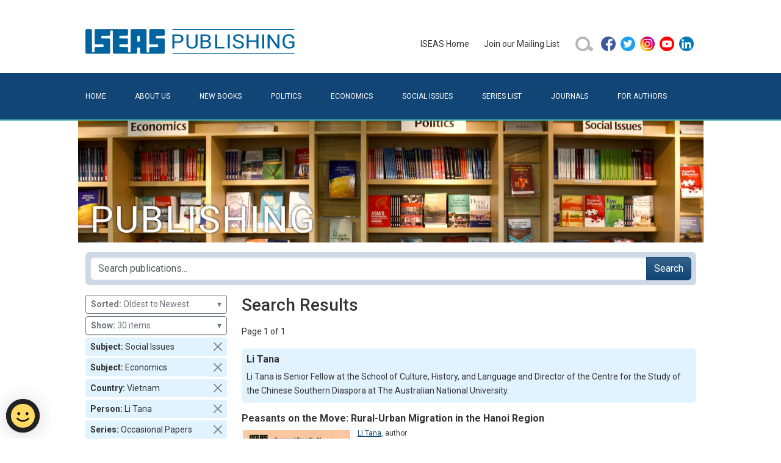

--- FILE ---
content_type: application/javascript
request_url: https://assets.wogaa.sg/sentiments/p-44d8a239.entry.js
body_size: 21934
content:
import{r as t,c as e,h as i,H as o}from"./p-Cyu66Acx.js";import{A as s,V as n}from"./p-BZ-V_I5B.js";import{D as r,u as a,S as c,c as u,o as l,a as f,b as h}from"./p-BixITiRQ.js";import{F as d,s as w}from"./p-qvAfFskY.js";var g;(function(t){t[t["BottomLeft"]=0]="BottomLeft";t[t["BottomRight"]=1]="BottomRight";t[t["MiddleLeft"]=2]="MiddleLeft";t[t["MiddleRight"]=3]="MiddleRight"})(g||(g={}));const C=class{constructor(i){t(this,i);this.connectWindowClose=e(this,"connectWindowClose");this.fetchData=e(this,"fetchData");this.isLoading=false;this.handleRatingClose=()=>{this.connectWindowClose.emit()};this.handleTryAgain=()=>{this.isLoading=true;this.fetchData.emit({trackingId:this.trackingId});setTimeout((()=>{this.isLoading=false}),5e3)}}render(){const t={"wog--tab-view-container":true,"wog--flex":true,"wog--flex-col":true,"wog--items-center":true,"wog--justify-center":true,"wog--px-6":true,"wog--py-4":true,"wog--connection-error":true,"wog--mobile-full-position":true,"wog--position-left-side":this.position===g.MiddleLeft,"wog--position-right-side":this.position===g.MiddleRight,"wog--position-bottom-left":this.position===g.BottomLeft,"wog--position-bottom-right":this.position===g.BottomRight};const e={"wog--button":true,"wog--inline-flex":true,"wog--items-center":true,"wog--opacity-50":this.isLoading,"wog--cursor-pointer":!this.isLoading,"wog--cursor-not-allowed":this.isLoading};const o={backgroundColor:this.design!==r.SmileyFace?this.themeColor:"#333333"};const n={color:this.appearance===s.Light?"white":"#333333"};return i("div",{key:"6aa4bd63159b9299088d8c3ddef5f21ebc5d158d",class:t},i("div",{key:"764bbb821b027c06591a74978b0208942f205d39",class:"wog--w-full wog--px-4"},i("wog-close-button",{key:"8db84eaf691e95afba5d730e8e30ccee64a924c7",onClose:()=>this.handleRatingClose()}),i("div",{key:"7661918078399896b48f8fc582c98ef4c7e62374",class:"wog--flex wog--items-center wog--justify-center"},i("svg",{key:"4e48791f75e0ca8997ba4dbfc144187c5f12c62b",viewBox:"0 0 20 20",fill:"currentColor",class:"wog--h-12 wog--w-12 wog--text-theme-black"},i("path",{key:"4b71fca34082049d84dc4aeee88917312c2ee3f8","fill-rule":"evenodd",d:"M8.257 3.099c.765-1.36 2.722-1.36 3.486 0l5.58 9.92c.75 1.334-.213 2.98-1.742 2.98H4.42c-1.53 0-2.493-1.646-1.743-2.98l5.58-9.92zM11 13a1 1 0 11-2 0 1 1 0 012 0zm-1-8a1 1 0 00-1 1v3a1 1 0 002 0V6a1 1 0 00-1-1z","clip-rule":"evenodd"}))),i("h3",{key:"7488e9224dbd1ce1e9d517dc32ee3ec77b5d17b4",class:"wog--text-foundation wog--base-title wog--satisfaction-animation wog--text-center wog--text-theme-black"},"Sorry, something went wrong."),i("p",{key:"238c30b48db9e90f449f6b61e8a60b21e21cdb98",class:"wog--text-foundation wog--base-title wog--mb-2 wog--text-center wog--font-normal wog--text-theme-black"},"Please check your connection and try again."),i("div",{key:"8592de518198fa00518352a56479be88f316319e",class:"wog--flex wog--items-center wog--justify-center"},i("button",{key:"0d887fa0f9484dcbcfd3b0292d1dcf193ec8fa1c",type:"button",class:e,style:Object.assign(Object.assign({},o),n),disabled:this.isLoading,onClick:this.handleTryAgain},this.isLoading&&i("svg",{key:"6ead0e12ae84697827de17e0621574accfe17d00",class:"wog--animate-spin wog--h-5 wog--w-5 wog--text-current",viewBox:"0 0 24 24",xmlns:"http://www.w3.org/2000/svg",fill:"none"},i("circle",{key:"0c26c6e7a684a1cffe110bdbb57704898e109b33",class:"wog--opacity-25",cx:"12",cy:"12",r:"10",stroke:"currentColor","stroke-width":"4"}),i("path",{key:"b486a5b7b4a2522129110deb21dc429a4bbf6144",class:"wog--opacity-75",fill:"currentColor",d:"M4 12a8 8 0 018-8V0C5.373 0 0 5.373 0 12h4zm2 5.291A7.962 7.962 0 014 12H0c0 3.042 1.135 5.824 3 7.938l3-2.647z"})),i("span",{key:"524543fa7e7cac8d3fdcf3ce382e875dd77dddd2",class:{"wog--pl-2":this.isLoading}},"Try Again")))))}};class b{constructor(){this.MovementName="sentiments.movement.status";this.LeftMovementName="sentiments.position.left";this.TopMovementName="sentiments.position.top";this.RollOutStatusName="sentiments.rollOutStatus";this._hasWidgetMoved=false;this._rollOutStatus=false;this._hasWidgetMoved=window.sessionStorage.getItem(this.MovementName)==="true"||false;const t=window.sessionStorage.getItem(this.LeftMovementName);const e=window.sessionStorage.getItem(this.TopMovementName);const i=window.sessionStorage.getItem(this.RollOutStatusName);if(t){this._left=JSON.parse(t)}if(e){this._top=JSON.parse(e)}if(i){this._rollOutStatus=JSON.parse(i)}}get hasWidgetMoved(){return this._hasWidgetMoved}set hasWidgetMoved(t){this._hasWidgetMoved=t;if(t===null){window.sessionStorage.removeItem(this.MovementName)}else{window.sessionStorage.setItem(this.MovementName,t.toString())}}get left(){return this._left}set left(t){this._left=t;if(t===null){window.sessionStorage.removeItem(this.LeftMovementName)}else{window.sessionStorage.setItem(this.LeftMovementName,t.toString())}}get top(){return this._top}set top(t){this._top=t;if(t===null){window.sessionStorage.removeItem(this.TopMovementName)}else{window.sessionStorage.setItem(this.TopMovementName,t.toString())}}get rollOutStatus(){return this._rollOutStatus}set rollOutStatus(t){this._rollOutStatus=t;window.sessionStorage.setItem(this.RollOutStatusName,t.toString())}}const v=class{constructor(e){t(this,e);this.isMobile=false;this.position=g.BottomLeft;this.floatingButtonState=d.Initial;this.hasPositionChanged=false;this.widgetLocation=new b;this.gapSpace=65;this.handleFloatingButtonEnter=t=>{t.preventDefault();a(this.rollOutSubscription);if(w.get("floatingButtonStateTimeout")){this.floatingButtonState=d.Enter}};this.handleFloatingButtonLeave=t=>{t.preventDefault();if(w.get("floatingButtonStateTimeout")){this.floatingButtonState=d.Leave}}}componentWillLoad(){this.hasPositionChanged=this.widgetLocation.hasWidgetMoved}componentDidLoad(){if(this.isMobile){this.positionReset();this.applyDraggableButton()}else{if(!this.widgetLocation.hasWidgetMoved){this.widgetLocation.hasWidgetMoved=false;this.hasPositionChanged=false}this.handleRollout();a(this.dragSubscription,this.mouseUpSubscription,this.iosTouchForceSubscription,this.orientationChangeSubscription)}}disconnectedCallback(){a(this.rollOutSubscription,this.dragSubscription,this.mouseUpSubscription,this.iosTouchForceSubscription,this.orientationChangeSubscription)}handleScroll(){if(this.isMobile){this.positionReset()}}handleOrientation(){this.widgetLocation.left=null;this.widgetLocation.top=null;this.buttonContainer.removeAttribute("style");this.widgetLocation.hasWidgetMoved=null;this.hasPositionChanged=false}easeInSine(t,e,i,o){const s=i-e;return-s*Math.cos(t/o*(Math.PI/2))+s+e}handleRollout(){const t=this.widgetLocation.rollOutStatus;if(w.get("serviceType")===c.InformationalService&&!t){const t=u.interval(3e3).pipe(l.tap((()=>{this.floatingButtonState=d.Leave})),l.take(1));this.rollOutSubscription=u.interval(6e4).pipe(l.take(1),l.tap((()=>{this.floatingButtonState=d.Enter;this.widgetLocation.rollOutStatus=true})),l.switchMap((()=>t))).subscribe()}}handleSentimentsWithinViewPort(t,e){return t<0?0:t>e-this.gapSpace?e-this.gapSpace:t}getClientSize(t){if(t){const{clientWidth:t}=document.documentElement;const e=window.innerHeight*.01*100;return{clientWidth:t,clientHeight:e}}const{clientWidth:e,clientHeight:i}=document.documentElement;return{clientWidth:e,clientHeight:i}}positionReset(){const t=this.widgetLocation.left;const e=this.widgetLocation.top;const i=10;if(e){this.buttonContainer.style.top=`${e}px`}if(t){const{clientWidth:e}=this.getClientSize(this.isMobile);const o=e/2;const s=t<=o;const n=s?i:e-this.gapSpace;this.buttonContainer.style.left=`${n}px`}}applyDraggableButton(){const t={passive:false};const e=u.fromEvent(document,"touchmove",t).pipe(l.map((t=>{t.preventDefault();return t.touches[0]})));const i=u.fromEvent(this.buttonContainer,"touchend");const o=u.fromEvent(this.buttonContainer,"touchstart",t).pipe(l.map((t=>{const e=t.target.getBoundingClientRect();t.offsetX=t.touches[0].clientX-e.left;t.offsetY=t.touches[0].clientY-e.top;return t})));this.iosTouchForceSubscription=u.fromEvent(document,"touchforcechange",t).subscribe();this.mouseUpSubscription=i.pipe(l.debounceTime(100),l.filter((()=>this.widgetLocation.hasWidgetMoved)),l.map((t=>({middle:this.getClientSize(this.isMobile).clientWidth/2,position:{x:t.changedTouches[0].clientX,y:t.changedTouches[0].clientY}}))),l.switchMap((({middle:t,position:e})=>{const i=e.x<=t;const o=i?10:this.getClientSize(this.isMobile).clientWidth-this.gapSpace;return f(this.easeInSine,e.x,o,300)}))).subscribe((t=>{this.buttonContainer.style.left=`${t}px`;this.widgetLocation.left=t}));const s=o.pipe(l.debounceTime(100),l.switchMap((t=>e.pipe(l.map((e=>{const{clientWidth:i,clientHeight:o}=this.getClientSize(this.isMobile);return{left:this.handleSentimentsWithinViewPort(e.clientX-t.offsetX,i),top:this.handleSentimentsWithinViewPort(e.clientY-t.offsetY,o)}})),l.takeUntil(i)))));this.dragSubscription=s.pipe(l.subscribeOn(u.animationFrameScheduler)).subscribe((t=>{this.hasPositionChanged=true;this.buttonContainer.style.left=`${t.left}px`;this.buttonContainer.style.top=`${t.top}px`;this.widgetLocation.left=t.left;this.widgetLocation.top=t.top;const e=this.widgetLocation.hasWidgetMoved;if(!e){this.widgetLocation.hasWidgetMoved=true;(new h).customTrackEvent({category:"sentiments-mobileview-widget",action:"icon-movement"})}}))}renderText(){if(this.floatingButtonState===d.Enter){return i("h3",{class:"wog--text-foundation wog--base-title wog--floating-text-animation wog--block wog--text-white"},"Help us improve")}return}getRootPosition(t,e){if(t){return{}}return{"wog--float-bottom-left":e===g.BottomLeft,"wog--float-bottom-right":e===g.BottomRight}}render(){let t={};if(!this.isMobile){t={onMouseEnter:this.handleFloatingButtonEnter,onMouseLeave:this.handleFloatingButtonLeave,onfocus:this.handleFloatingButtonEnter,onblur:this.handleFloatingButtonLeave}}const e=this.floatingButtonState===d.Enter;const o=Object.assign({"wog--flex":true,"wog--items-center":true,"wog--justify-center":true,"wog--inline-flex":true,"wog--floating-button":true,"wog--floating-button_hover":e},this.getRootPosition(this.hasPositionChanged,this.position));const s=`${this.widgetLabel} popup`;return i("div",Object.assign({key:"d58588df3e4848fe9ec0b10d6cc5f4c83618dc15",ref:t=>this.buttonContainer=t,class:o},t,{tabIndex:0,role:"button","aria-label":s}),i("wog-icon-smiley-face",{key:"a00bed7bba991b728c9726195c9c25fc71b06cad",exit:e}),this.renderText())}};
/*!
* tabbable 5.3.3
* @license MIT, https://github.com/focus-trap/tabbable/blob/master/LICENSE
*/var p=["input","select","textarea","a[href]","button","[tabindex]:not(slot)","audio[controls]","video[controls]",'[contenteditable]:not([contenteditable="false"])',"details>summary:first-of-type","details"];var m=p.join(",");var y=typeof Element==="undefined";var x=y?function(){}:Element.prototype.matches||Element.prototype.msMatchesSelector||Element.prototype.webkitMatchesSelector;var k=!y&&Element.prototype.getRootNode?function(t){return t.getRootNode()}:function(t){return t.ownerDocument};var H=function t(e,i,o){var s=Array.prototype.slice.apply(e.querySelectorAll(m));if(i&&x.call(e,m)){s.unshift(e)}s=s.filter(o);return s};var O=function t(e,i,o){var s=[];var n=Array.from(e);while(n.length){var r=n.shift();if(r.tagName==="SLOT"){var a=r.assignedElements();var c=a.length?a:r.children;var u=t(c,true,o);if(o.flatten){s.push.apply(s,u)}else{s.push({scope:r,candidates:u})}}else{var l=x.call(r,m);if(l&&o.filter(r)&&(i||!e.includes(r))){s.push(r)}var f=r.shadowRoot||typeof o.getShadowRoot==="function"&&o.getShadowRoot(r);var h=!o.shadowRootFilter||o.shadowRootFilter(r);if(f&&h){var d=t(f===true?r.children:f.children,true,o);if(o.flatten){s.push.apply(s,d)}else{s.push({scope:r,candidates:d})}}else{n.unshift.apply(n,r.children)}}}return s};var S=function t(e,i){if(e.tabIndex<0){if((i||/^(AUDIO|VIDEO|DETAILS)$/.test(e.tagName)||e.isContentEditable)&&isNaN(parseInt(e.getAttribute("tabindex"),10))){return 0}}return e.tabIndex};var T=function t(e,i){return e.tabIndex===i.tabIndex?e.documentOrder-i.documentOrder:e.tabIndex-i.tabIndex};var L=function t(e){return e.tagName==="INPUT"};var j=function t(e){return L(e)&&e.type==="hidden"};var q=function t(e){var i=e.tagName==="DETAILS"&&Array.prototype.slice.apply(e.children).some((function(t){return t.tagName==="SUMMARY"}));return i};var I=function t(e,i){for(var o=0;o<e.length;o++){if(e[o].checked&&e[o].form===i){return e[o]}}};var R=function t(e){if(!e.name){return true}var i=e.form||k(e);var o=function t(e){return i.querySelectorAll('input[type="radio"][name="'+e+'"]')};var s;if(typeof window!=="undefined"&&typeof window.CSS!=="undefined"&&typeof window.CSS.escape==="function"){s=o(window.CSS.escape(e.name))}else{try{s=o(e.name)}catch(t){console.error("Looks like you have a radio button with a name attribute containing invalid CSS selector characters and need the CSS.escape polyfill: %s",t.message);return false}}var n=I(s,e.form);return!n||n===e};var V=function t(e){return L(e)&&e.type==="radio"};var F=function t(e){return V(e)&&!R(e)};var D=function t(e){var i=e.getBoundingClientRect(),o=i.width,s=i.height;return o===0&&s===0};var _=function t(e,i){var o=i.displayCheck,s=i.getShadowRoot;if(getComputedStyle(e).visibility==="hidden"){return true}var n=x.call(e,"details>summary:first-of-type");var r=n?e.parentElement:e;if(x.call(r,"details:not([open]) *")){return true}var a=k(e).host;var c=(a===null||a===void 0?void 0:a.ownerDocument.contains(a))||e.ownerDocument.contains(e);if(!o||o==="full"){if(typeof s==="function"){var u=e;while(e){var l=e.parentElement;var f=k(e);if(l&&!l.shadowRoot&&s(l)===true){return D(e)}else if(e.assignedSlot){e=e.assignedSlot}else if(!l&&f!==e.ownerDocument){e=f.host}else{e=l}}e=u}if(c){return!e.getClientRects().length}}else if(o==="non-zero-area"){return D(e)}return false};var E=function t(e){if(/^(INPUT|BUTTON|SELECT|TEXTAREA)$/.test(e.tagName)){var i=e.parentElement;while(i){if(i.tagName==="FIELDSET"&&i.disabled){for(var o=0;o<i.children.length;o++){var s=i.children.item(o);if(s.tagName==="LEGEND"){return x.call(i,"fieldset[disabled] *")?true:!s.contains(e)}}return true}i=i.parentElement}}return false};var M=function t(e,i){if(i.disabled||j(i)||_(i,e)||q(i)||E(i)){return false}return true};var A=function t(e,i){if(F(i)||S(i)<0||!M(e,i)){return false}return true};var B=function t(e){var i=parseInt(e.getAttribute("tabindex"),10);if(isNaN(i)||i>=0){return true}return false};var N=function t(e){var i=[];var o=[];e.forEach((function(e,s){var n=!!e.scope;var r=n?e.scope:e;var a=S(r,n);var c=n?t(e.candidates):r;if(a===0){n?i.push.apply(i,c):i.push(r)}else{o.push({documentOrder:s,tabIndex:a,item:e,isScope:n,content:c})}}));return o.sort(T).reduce((function(t,e){e.isScope?t.push.apply(t,e.content):t.push(e.content);return t}),[]).concat(i)};var z=function t(e,i){i=i||{};var o;if(i.getShadowRoot){o=O([e],i.includeContainer,{filter:A.bind(null,i),flatten:false,getShadowRoot:i.getShadowRoot,shadowRootFilter:B})}else{o=H(e,i.includeContainer,A.bind(null,i))}return N(o)};var W=function t(e,i){i=i||{};var o;if(i.getShadowRoot){o=O([e],i.includeContainer,{filter:M.bind(null,i),flatten:true,getShadowRoot:i.getShadowRoot})}else{o=H(e,i.includeContainer,M.bind(null,i))}return o};var Z=function t(e,i){i=i||{};if(!e){throw new Error("No node provided")}if(x.call(e,m)===false){return false}return A(i,e)};var $=p.concat("iframe").join(",");var P=function t(e,i){i=i||{};if(!e){throw new Error("No node provided")}if(x.call(e,$)===false){return false}return M(i,e)};
/*!
* focus-trap 6.9.4
* @license MIT, https://github.com/focus-trap/focus-trap/blob/master/LICENSE
*/function Q(t,e){var i=Object.keys(t);if(Object.getOwnPropertySymbols){var o=Object.getOwnPropertySymbols(t);e&&(o=o.filter((function(e){return Object.getOwnPropertyDescriptor(t,e).enumerable}))),i.push.apply(i,o)}return i}function Y(t){for(var e=1;e<arguments.length;e++){var i=null!=arguments[e]?arguments[e]:{};e%2?Q(Object(i),true).forEach((function(e){U(t,e,i[e])})):Object.getOwnPropertyDescriptors?Object.defineProperties(t,Object.getOwnPropertyDescriptors(i)):Q(Object(i)).forEach((function(e){Object.defineProperty(t,e,Object.getOwnPropertyDescriptor(i,e))}))}return t}function U(t,e,i){if(e in t){Object.defineProperty(t,e,{value:i,enumerable:true,configurable:true,writable:true})}else{t[e]=i}return t}var X=function(){var t=[];return{activateTrap:function e(i){if(t.length>0){var o=t[t.length-1];if(o!==i){o.pause()}}var s=t.indexOf(i);if(s===-1){t.push(i)}else{t.splice(s,1);t.push(i)}},deactivateTrap:function e(i){var o=t.indexOf(i);if(o!==-1){t.splice(o,1)}if(t.length>0){t[t.length-1].unpause()}}}}();var G=function t(e){return e.tagName&&e.tagName.toLowerCase()==="input"&&typeof e.select==="function"};var J=function t(e){return e.key==="Escape"||e.key==="Esc"||e.keyCode===27};var K=function t(e){return e.key==="Tab"||e.keyCode===9};var tt=function t(e){return setTimeout(e,0)};var et=function t(e,i){var o=-1;e.every((function(t,e){if(i(t)){o=e;return false}return true}));return o};var it=function t(e){for(var i=arguments.length,o=new Array(i>1?i-1:0),s=1;s<i;s++){o[s-1]=arguments[s]}return typeof e==="function"?e.apply(void 0,o):e};var ot=function t(e){return e.target.shadowRoot&&typeof e.composedPath==="function"?e.composedPath()[0]:e.target};var st=function t(e,i){var o=(i===null||i===void 0?void 0:i.document)||document;var s=Y({returnFocusOnDeactivate:true,escapeDeactivates:true,delayInitialFocus:true},i);var n={containers:[],containerGroups:[],tabbableGroups:[],nodeFocusedBeforeActivation:null,mostRecentlyFocusedNode:null,active:false,paused:false,delayInitialFocusTimer:undefined};var r;var a=function t(e,i,o){return e&&e[i]!==undefined?e[i]:s[o||i]};var c=function t(e){return n.containerGroups.findIndex((function(t){var i=t.container,o=t.tabbableNodes;return i.contains(e)||o.find((function(t){return t===e}))}))};var u=function t(e){var i=s[e];if(typeof i==="function"){for(var n=arguments.length,r=new Array(n>1?n-1:0),a=1;a<n;a++){r[a-1]=arguments[a]}i=i.apply(void 0,r)}if(i===true){i=undefined}if(!i){if(i===undefined||i===false){return i}throw new Error("`".concat(e,"` was specified but was not a node, or did not return a node"))}var c=i;if(typeof i==="string"){c=o.querySelector(i);if(!c){throw new Error("`".concat(e,"` as selector refers to no known node"))}}return c};var l=function t(){var e=u("initialFocus");if(e===false){return false}if(e===undefined){if(c(o.activeElement)>=0){e=o.activeElement}else{var i=n.tabbableGroups[0];var s=i&&i.firstTabbableNode;e=s||u("fallbackFocus")}}if(!e){throw new Error("Your focus-trap needs to have at least one focusable element")}return e};var f=function t(){n.containerGroups=n.containers.map((function(t){var e=z(t,s.tabbableOptions);var i=W(t,s.tabbableOptions);return{container:t,tabbableNodes:e,focusableNodes:i,firstTabbableNode:e.length>0?e[0]:null,lastTabbableNode:e.length>0?e[e.length-1]:null,nextTabbableNode:function t(e){var o=arguments.length>1&&arguments[1]!==undefined?arguments[1]:true;var n=i.findIndex((function(t){return t===e}));if(n<0){return undefined}if(o){return i.slice(n+1).find((function(t){return Z(t,s.tabbableOptions)}))}return i.slice(0,n).reverse().find((function(t){return Z(t,s.tabbableOptions)}))}}}));n.tabbableGroups=n.containerGroups.filter((function(t){return t.tabbableNodes.length>0}));if(n.tabbableGroups.length<=0&&!u("fallbackFocus")){throw new Error("Your focus-trap must have at least one container with at least one tabbable node in it at all times")}};var h=function t(e){if(e===false){return}if(e===o.activeElement){return}if(!e||!e.focus){t(l());return}e.focus({preventScroll:!!s.preventScroll});n.mostRecentlyFocusedNode=e;if(G(e)){e.select()}};var d=function t(e){var i=u("setReturnFocus",e);return i?i:i===false?false:e};var w=function t(e){var i=ot(e);if(c(i)>=0){return}if(it(s.clickOutsideDeactivates,e)){r.deactivate({returnFocus:s.returnFocusOnDeactivate&&!P(i,s.tabbableOptions)});return}if(it(s.allowOutsideClick,e)){return}e.preventDefault()};var g=function t(e){var i=ot(e);var o=c(i)>=0;if(o||i instanceof Document){if(o){n.mostRecentlyFocusedNode=i}}else{e.stopImmediatePropagation();h(n.mostRecentlyFocusedNode||l())}};var C=function t(e){var i=ot(e);f();var o=null;if(n.tabbableGroups.length>0){var r=c(i);var a=r>=0?n.containerGroups[r]:undefined;if(r<0){if(e.shiftKey){o=n.tabbableGroups[n.tabbableGroups.length-1].lastTabbableNode}else{o=n.tabbableGroups[0].firstTabbableNode}}else if(e.shiftKey){var l=et(n.tabbableGroups,(function(t){var e=t.firstTabbableNode;return i===e}));if(l<0&&(a.container===i||P(i,s.tabbableOptions)&&!Z(i,s.tabbableOptions)&&!a.nextTabbableNode(i,false))){l=r}if(l>=0){var d=l===0?n.tabbableGroups.length-1:l-1;var w=n.tabbableGroups[d];o=w.lastTabbableNode}}else{var g=et(n.tabbableGroups,(function(t){var e=t.lastTabbableNode;return i===e}));if(g<0&&(a.container===i||P(i,s.tabbableOptions)&&!Z(i,s.tabbableOptions)&&!a.nextTabbableNode(i))){g=r}if(g>=0){var C=g===n.tabbableGroups.length-1?0:g+1;var b=n.tabbableGroups[C];o=b.firstTabbableNode}}}else{o=u("fallbackFocus")}if(o){e.preventDefault();h(o)}};var b=function t(e){if(J(e)&&it(s.escapeDeactivates,e)!==false){e.preventDefault();r.deactivate();return}if(K(e)){C(e);return}};var v=function t(e){var i=ot(e);if(c(i)>=0){return}if(it(s.clickOutsideDeactivates,e)){return}if(it(s.allowOutsideClick,e)){return}e.preventDefault();e.stopImmediatePropagation()};var p=function t(){if(!n.active){return}X.activateTrap(r);n.delayInitialFocusTimer=s.delayInitialFocus?tt((function(){h(l())})):h(l());o.addEventListener("focusin",g,true);o.addEventListener("mousedown",w,{capture:true,passive:false});o.addEventListener("touchstart",w,{capture:true,passive:false});o.addEventListener("click",v,{capture:true,passive:false});o.addEventListener("keydown",b,{capture:true,passive:false});return r};var m=function t(){if(!n.active){return}o.removeEventListener("focusin",g,true);o.removeEventListener("mousedown",w,true);o.removeEventListener("touchstart",w,true);o.removeEventListener("click",v,true);o.removeEventListener("keydown",b,true);return r};r={get active(){return n.active},get paused(){return n.paused},activate:function t(e){if(n.active){return this}var i=a(e,"onActivate");var s=a(e,"onPostActivate");var r=a(e,"checkCanFocusTrap");if(!r){f()}n.active=true;n.paused=false;n.nodeFocusedBeforeActivation=o.activeElement;if(i){i()}var c=function t(){if(r){f()}p();if(s){s()}};if(r){r(n.containers.concat()).then(c,c);return this}c();return this},deactivate:function t(e){if(!n.active){return this}var i=Y({onDeactivate:s.onDeactivate,onPostDeactivate:s.onPostDeactivate,checkCanReturnFocus:s.checkCanReturnFocus},e);clearTimeout(n.delayInitialFocusTimer);n.delayInitialFocusTimer=undefined;m();n.active=false;n.paused=false;X.deactivateTrap(r);var o=a(i,"onDeactivate");var c=a(i,"onPostDeactivate");var u=a(i,"checkCanReturnFocus");var l=a(i,"returnFocus","returnFocusOnDeactivate");if(o){o()}var f=function t(){tt((function(){if(l){h(d(n.nodeFocusedBeforeActivation))}if(c){c()}}))};if(l&&u){u(d(n.nodeFocusedBeforeActivation)).then(f,f);return this}f();return this},pause:function t(){if(n.paused||!n.active){return this}n.paused=true;m();return this},unpause:function t(){if(!n.paused||!n.active){return this}n.paused=false;f();p();return this},updateContainerElements:function t(e){var i=[].concat(e).filter(Boolean);n.containers=i.map((function(t){return typeof t==="string"?o.querySelector(t):t}));if(n.active){f()}return this}};r.updateContainerElements(e);return r};const nt=class{constructor(i){t(this,i);this.feedbackCancel=e(this,"feedbackCancel");this.feedbackSubmit=e(this,"feedbackSubmit");this.isValid=false;this.requiredQuestions=[];this.preparedQuestions=[];this.trap=st("",{});this.trapActivate=()=>{if(!this.trap.active){this.trap.activate()}};this.trapDeactivate=()=>{if(this.trap.active){this.trap.deactivate()}};this.handleCancel=()=>{this.feedbackCancel.emit()};this.handleValidStatusChange=t=>{const{status:e,responses:i}=t.detail;this.isValid=e;this.responses=i};this.handleSubmit=t=>{t.preventDefault();if(this.isValid){this.trapDeactivate();const t=this.responses.map((({index:t,questionId:e,questionType:i,value:o,displayedOptions:s})=>s?{questionNumber:t,questionId:e,questionType:i,response:o,displayedOptions:s}:{questionNumber:t,questionId:e,questionType:i,response:o}));this.feedbackSubmit.emit({values:t})}}}handleKeyDown(t){if(t.key==="Escape"){t.preventDefault();this.handleCancel()}}componentWillLoad(){this.preparedQuestions=this.questions.filter((t=>t.questionSegment===this.segment)).sort(((t,e)=>t.index-e.index));const{registry:t,requiredQuestions:e}=this.getRegistry(this.preparedQuestions);this.registry=t;this.requiredQuestions=e}componentDidLoad(){this.trap=st(this.feedbackContainer,{allowOutsideClick:true,clickOutsideDeactivates:true,escapeDeactivates:false,initialFocus:this.feedbackContainer,fallbackFocus:this.feedbackContainer,onPostActivate:()=>{this.trapDeactivate();document.body.focus()}});this.trapActivate()}getRegistry(t){const e={};let i=[];for(const o of t){const{hasOther:t,index:s,questionId:r,questionType:a,isRequired:c}=o;e[r]={hasOther:t,index:s,questionId:r,questionType:a,isRequired:c,isValid:n.None,value:null};i=c?[...i,r]:i}return{registry:e,requiredQuestions:i}}render(){const t={"wog--tab-view-container":true,"wog--flex":true,"wog--flex-col":true,"wog--modern-feedback-custom":true,"wog--mobile-full-position":true,"wog--position-left-side":this.position===g.MiddleLeft,"wog--position-right-side":this.position===g.MiddleRight,"wog--position-bottom-left":this.position===g.BottomLeft,"wog--position-bottom-right":this.position===g.BottomRight};const e={"wog--button":true,"wog--float-right":true,"wog--cursor-pointer":this.isValid,"wog--opacity-50":!this.isValid,"wog--cursor-not-allowed":!this.isValid};const o={backgroundColor:this.design!==r.SmileyFace?this.themeColor:"#333333"};const n={color:this.appearance===s.Light?"white":"#333333"};const a={width:"inherit",minWidth:"auto",minHeight:"40px"};return i("div",{key:"a17fb283b71f27cfdc1c7f0cd65893efd6257ecd",class:t,ref:t=>this.feedbackContainer=t,tabIndex:0,role:"group","aria-roledescription":"Sentiments widget popup","aria-labelledby":"wogFeedbackHeading"},i("wog-close-button",{key:"7bee2c36b68f1e2b78fef19d3d4251b4c085eda1",isWhite:this.appearance===s.Light,onClose:this.handleCancel}),i("div",{key:"fdb1329d3a5c57d6fb6aba4556aeaa7e6405351a",class:"wog--flex wog--items-center wog--justify-center wog--p-4",style:o},i("h3",{key:"8f2c1adced56156fcaea0cc2d34e206718a5943b",id:"wogFeedbackHeading",class:"wog--text-foundation wog--base-title wog--text-lg wog--font-normal",style:n},"Tell us more")),i("form",{key:"469e4add54e3b6de0b3a12d5ea5d4e025f1c5c26",novalidate:true,"aria-label":"Add a feedback",name:"wogSentimentsForm",class:"wog--flex wog--h-full wog--flex-col wog--justify-between",style:a,onSubmit:this.handleSubmit},i("div",{key:"efd3154dce4e0f0092a60cef87210dce6e72ffce",class:"wog--overflow-y-auto wog--px-4 wog--pb-4 wog--text-left"},i("wog-dynamic-form",{key:"4fb2864fd4a62f1c602f93be21dd8c10e81683ee",onValidStatusChange:this.handleValidStatusChange,questions:this.preparedQuestions,registry:this.registry,requiredQuestions:this.requiredQuestions})),i("div",{key:"10dc542eac9f82c9bf64392c8c42c55348c17e6e",class:"wog--px-4 wog--py-2"},i("button",{key:"404223b7db898729e040c3349486ffba35f0d203",tabIndex:0,type:"submit",id:"wogSubmitForm",disabled:!this.isValid,style:Object.assign(Object.assign({},o),n),class:e},"SUBMIT"))))}};const rt=class{constructor(i){t(this,i);this.feedbackCancel=e(this,"feedbackCancel");this.wizardComplete=e(this,"wizardComplete");this.questionComplete=e(this,"questionComplete");this.requiredQuestions=[];this.currentStep=0;this.validateStatus=false;this.handleCancel=()=>{this.feedbackCancel.emit()};this.handleSubmit=t=>{t.preventDefault();if(this.validateStatus){const t=this.responses.map((({index:t,questionId:e,questionType:i,value:o})=>({questionNumber:t,questionId:e,questionType:i,response:o})));this.questionComplete.emit({values:t});this.moveToNextStep();this.clearFormStatus()}};this.handleSkip=()=>{const t=this.currentQuestions.map((({index:t,questionId:e,questionType:i})=>({questionNumber:t,questionId:e,questionType:i,response:null})));this.questionComplete.emit({values:t});this.moveToNextStep();this.clearFormStatus()};this.handleValidStatusChange=t=>{this.validateStatus=t.detail.status;this.responses=t.detail.responses}}componentWillLoad(){this.listOfQuestions=this.questions.filter((t=>t.questionSegment===this.segment)).sort(((t,e)=>t.index-e.index));this.currentQuestions=[this.listOfQuestions[this.currentStep]];const{registry:t,requiredQuestions:e}=this.getRegistry(this.currentQuestions);this.registry=t;this.requiredQuestions=e}getRegistry(t){const e={};let i=[];for(const o of t){const{hasOther:t,index:s,questionId:n,questionType:r,isRequired:a}=o;e[n]={hasOther:t,index:s,questionId:n,questionType:r,isRequired:a,isValid:false,value:null};i=a?[...i,n]:i}return{registry:e,requiredQuestions:i}}moveToNextStep(){if(this.currentStep+1<this.listOfQuestions.length){this.currentStep=this.currentStep+1;this.currentQuestions=[this.listOfQuestions[this.currentStep]];const{registry:t,requiredQuestions:e}=this.getRegistry(this.currentQuestions);this.registry=t;this.requiredQuestions=e}else{this.wizardComplete.emit()}}clearFormStatus(){this.validateStatus=false}renderQuestion(t){const e={backgroundColor:this.themeColor,color:this.appearance===s.Light?"white":"#333333"};return[i("div",{class:"wog--w-full"},i("wog-dynamic-form",{onValidStatusChange:this.handleValidStatusChange,registry:this.registry,requiredQuestions:this.requiredQuestions,questions:t})),i("div",{class:"wog--flex wog--w-full wog--items-center wog--justify-between wog--pt-4"},i("div",null,i("p",{class:"wog--text-foundation"},this.currentStep+1," of ",this.listOfQuestions.length)),i("div",{class:"wog--flex wog--items-center wog--justify-around"},!t[0].isRequired&&i("button",{type:"button",class:"wog--mx-5 wog--border-0 wog--bg-transparent wog--text-lg wog--font-bold",onClick:this.handleSkip},"Skip"),i("button",{type:"submit",id:"wogSubmitForm",onClick:this.handleSubmit,disabled:!this.validateStatus,style:e,class:{"wog--button":true,"wog--cursor-pointer":this.validateStatus,"wog--opacity-50":!this.validateStatus,"wog--cursor-not-allowed":!this.validateStatus}},"NEXT")))]}render(){const{currentQuestions:t}=this;return i(o,{key:"13ee19c670fb17af8b913202ca36be3eec185fa2",class:"wog--tab-view-container wog--questions-custom wog--mobile-full-position wog--flex wog--flex-col"},i("wog-close-button",{key:"8b3de2e0579e7e79d1fbb5c74f15ecc39b6b91d5",isWhite:false,onClose:this.handleCancel}),i("div",{key:"459cbc8e9c8ee439b82323ec5c33952c877be298",class:"wog--question-animation wog--flex wog--flex-col wog--items-center wog--justify-center wog--py-4 wog--px-4"},this.renderQuestion(t)))}};var at;(function(t){t[t["Numerical"]=0]="Numerical";t[t["Emoji"]=1]="Emoji";t[t["Star"]=2]="Star"})(at||(at={}));var ct;(function(t){t["ApplicationOrRenewal"]="application_or_renewal";t["Registration"]="registration";t["BookingsOrAppointments"]="bookings_or_appointments";t["SubscriptionOrNotification"]="subscription_or_notification";t["Others"]="others";t["FeedbackOrContactForm"]="feedback_or_contact_form";t["Payment"]="payment";t["InformationalService"]="informational_service"})(ct||(ct={}));var ut;(function(t){t[t["Rating"]=0]="Rating";t[t["Responded"]=1]="Responded"})(ut||(ut={}));const lt=class{constructor(i){t(this,i);this.ratingClose=e(this,"ratingClose");this.ratingSubmit=e(this,"ratingSubmit");this.ratingSubmitAnimationComplete=e(this,"ratingSubmitAnimationComplete");this.satisfactionState=ut.Rating;this.isFeedbackButtonActive=false;this.trap=st("",{});this.tsAbQuestionTesting=w.get("tsAbQuestionTesting");this.trapActivate=()=>{if(!this.trap.active){this.trap.activate()}};this.trapDeactivate=()=>{if(this.trap.active){this.trap.deactivate()}};this.onFeedbackSubmit=t=>{this.trapDeactivate();this.satisfactionState=ut.Responded;const{values:e}=t.detail;this.ratedValue=parseInt(e[0]);this.ratingSubmit.emit({value:this.ratedValue});this.ratingSubmitAnimationComplete.emit()};this.onRatingClose=()=>{this.ratingClose.emit()};this.renderRatingQuestion=(t,e)=>{if(t===c.InformationalService){return"Rate your experience with this website"}else{switch(e){case ct.ApplicationOrRenewal:return"How easy was it for you to complete this application process?";case ct.Payment:return"How easy was it for you to make this payment?";case ct.BookingsOrAppointments:return"How easy was it for you to book this appointment?";case ct.InformationalService:return"How easy was it to find what you need?";default:return this.tsAbQuestionTesting?"Rate your satisfaction with this transaction":"Rate your experience with this transaction"}}}}componentDidLoad(){setTimeout((()=>{this.isFeedbackButtonActive=true;this.trap=st(this.ratingContainer,{allowOutsideClick:true,clickOutsideDeactivates:true,escapeDeactivates:false,initialFocus:this.ratingDummyContainer,onPostActivate:()=>{this.trapDeactivate();document.body.focus()}});this.trapActivate()}),300)}renderSvg(){return i("svg",{fill:"none",class:"wog--h-12 wog--w-12",viewBox:"0 0 64 64",xmlns:"http://www.w3.org/2000/svg"},i("path",{"clip-rule":"evenodd",d:"m32 64c17.6731 0 32-14.3269 32-32s-14.3269-32-32-32-32 14.3269-32 32 14.3269 32 32 32z",fill:"#333","fill-rule":"evenodd"}),i("path",{d:"m55 32c0 12.6829-10.3171 23-23 23s-23-10.3171-23-23 10.3171-23 23-23 23 10.3171 23 23",fill:"#fddc67"}),i("g",{fill:"#333"},i("path",{d:"m32.0001 45.3243c-5.0397 0-10.0104-2.002-13.8075-6.0062-.6214-.6904-.6214-1.726 0-2.4164.6213-.6904 1.6569-.6904 2.2782 0 6.3515 6.6277 16.7072 6.6967 23.0587 0 .6213-.6904 1.6569-.6904 2.2782 0 .6214.6904.6214 1.726 0 2.4164-3.7971 4.0042-8.8368 6.0062-13.8076 6.0062"}),i("path",{d:"m22.6102 30.5502c-1.6569 0-2.9686-1.1736-2.9686-2.5544v-1.7259c0-1.4498 1.3117-2.5544 2.9686-2.5544s2.9687 1.1736 2.9687 2.5544v1.7259c0 1.3808-1.3118 2.5544-2.9687 2.5544"}),i("path",{d:"m41.3895 30.5502c-1.6569 0-2.9686-1.1736-2.9686-2.5544v-1.7259c0-1.4498 1.3117-2.5544 2.9686-2.5544s2.9687 1.1736 2.9687 2.5544v1.7259c0 1.3808-1.3808 2.5544-2.9687 2.5544"})))}renderRatingField(t){if(t.ratingScaleDesign===at.Numerical){return i("wog-linear-scale-field",{name:"stranded-linear-scale",themeColor:t.themeColor,appearance:t.appearance,highScale:6,lowScale:1,isDisabled:!this.isFeedbackButtonActive,onValueSubmit:this.onFeedbackSubmit,customTabIndex:0})}if(t.ratingScaleDesign===at.Emoji){return i("wog-emoji-rating-scale-field",{name:"stranded-linear-scale",themeColor:t.themeColor,appearance:t.appearance,isDisabled:!this.isFeedbackButtonActive,onValueSubmit:this.onFeedbackSubmit,customTabIndex:0})}if(t.ratingScaleDesign===at.Star){return i("wog-star-rating-scale-field",{name:"stranded-linear-scale",themeColor:t.themeColor,appearance:t.appearance,highScale:6,lowScale:1,isDisabled:!this.isFeedbackButtonActive,onValueSubmit:this.onFeedbackSubmit,customTabIndex:0})}}renderConditionalView(t,e,o){if(t===ut.Rating){const t={"wog--box-border":true,"wog--w-full":true,"wog--px-2":true};const s={"wog--px-2":e.ratingScaleDesign===at.Emoji||e.ratingScaleDesign===at.Star,"wog--px-4":e.ratingScaleDesign===at.Numerical};return i("div",{class:t,tabIndex:0,ref:t=>this.ratingContainer=t,role:"group"},i("wog-close-button",{onClose:this.onRatingClose,customAriaLabel:"Close rating popup"}),i("div",{tabIndex:0,ref:t=>this.ratingDummyContainer=t,role:"group","aria-roledescription":"Sentiments widget popup","aria-labelledby":"rating-heading"}),i("h4",{id:"rating-heading",class:"wog--text-foundation wog--base-title wog--satisfaction-animation wog--text-center wog--text-sm wog--text-theme-black","aria-label":o},o),i("div",{class:s},this.renderRatingField(e)))}if(e.design===r.SmileyFace){return i("div",{class:"wog--flex wog--items-center wog--justify-center wog--py-6",role:"alert"},this.renderSvg(),i("h3",{class:"wog--text-foundation wog--base-title wog--m-0 wog--ml-3 wog--text-gray-800"},"Thank you! Tell us more."))}return i("div",{role:"alert"},i("h3",{class:"wog--text-foundation  wog--base-title wog--text-center wog--text-gray-800"},"Thank you! Tell us more."))}render(){const t=w.get("configuration");const e=w.get("serviceType");const o=w.get("transactionalServiceType");const s={"wog--tab-view-container":true,"wog--flex":true,"wog--flex-col":true,"wog--items-center":true,"wog--justify-center":true,"wog--px-6":true,"wog--py-4":true,"wog--rating-custom":true,"wog--mobile-full-position":true,"wog--position-left-side":t.position===g.MiddleLeft,"wog--position-right-side":t.position===g.MiddleRight,"wog--position-bottom-left":t.position===g.BottomLeft,"wog--position-bottom-right":t.position===g.BottomRight};const n=this.renderRatingQuestion(e,o);return i("div",{key:"234cd0cf15c56f97b52ef7b5740acd5e2460edf5",class:s},this.renderConditionalView(this.satisfactionState,t,n))}};const ft=class{constructor(i){t(this,i);this.surveyActionComplete=e(this,"surveyActionComplete");this.trap=st("",{});this.ctsgUrl="https://www.crowdtask.gov.sg/survey/private/";this.trapActivate=()=>{if(!this.trap.active){this.trap.activate()}};this.trapDeactivate=()=>{if(this.trap.active){this.trap.deactivate()}};this.handleCancel=()=>{this.trapDeactivate();this.surveyActionComplete.emit()};this.handleSubmit=t=>{t.preventDefault();this.trapDeactivate();const e=Math.floor(Math.random()*this.surveyIds.length);const i=this.surveyIds[e];const o=`${this.ctsgUrl}${i.surveyId}?metadata-sentiment-id=${this.sentimentsId}`;window.open(o,"_blank").focus();this.surveyActionComplete.emit()}}componentDidLoad(){this.trap=st(this.feedbackContainer,{allowOutsideClick:true,clickOutsideDeactivates:true,escapeDeactivates:false,initialFocus:this.feedbackContainer,fallbackFocus:this.feedbackContainer,onPostActivate:()=>{this.trapDeactivate();document.body.focus()}});this.trapActivate()}renderBody(t,e){return i("div",{class:"wog--overflow-y-auto wog--px-4 wog--pb-4 wog--text-left"},i("div",{class:"wog--pt-8 wog--pb-2"},i("svg",{width:"200",height:"27",viewBox:"0 0 200 27",fill:"none",xmlns:"http://www.w3.org/2000/svg"},i("g",{"clip-path":"url(#clip0_176_753)"},i("path",{"fill-rule":"evenodd","clip-rule":"evenodd",d:"M8.56393 12.4809C5.97873 12.4809 3.88288 14.732 3.88254 17.5076C3.88254 20.2843 5.97839 22.535 8.56393 22.535C10.0326 22.535 11.3418 21.808 12.1999 20.6718H16.2934C15.0773 23.8831 12.0716 26.1587 8.55007 26.1587C3.95298 26.1587 0.226562 22.2855 0.226562 17.5079C0.226562 12.7305 3.95298 8.85725 8.55007 8.85725C12.0716 8.85725 15.0773 11.1329 16.2934 14.3441H12.1999C11.3415 13.2082 10.0323 12.4809 8.56393 12.4809ZM32.6963 14.4985C32.6963 16.5745 31.4098 18.3576 29.5666 19.1534L35.2642 26.0684L30.7373 26.1594L25.5564 19.5987H25.2123V26.1594H21.2898V9.39816H27.4152C30.3319 9.39816 32.6963 11.6816 32.6963 14.4985ZM26.9943 12.6948H25.2127V16.3028H26.9943C28.0261 16.3028 28.8623 15.4954 28.8623 14.4988C28.8623 13.5023 28.0258 12.6948 26.9943 12.6948ZM56.5301 14.3447C56.906 15.325 57.1146 16.3914 57.1153 17.5099C57.1153 18.6271 56.9067 19.6936 56.5307 20.6738H56.5362C56.5189 20.7189 56.4976 20.7617 56.4796 20.8066C56.442 20.9004 56.4017 20.9926 56.3611 21.0849C56.3086 21.2026 56.2544 21.3187 56.1972 21.4335C56.1511 21.5258 56.1044 21.6177 56.0553 21.7082C56.0133 21.7854 55.9707 21.862 55.9266 21.9378C55.8687 22.0366 55.8088 22.1337 55.7475 22.2302C55.6845 22.3289 55.6198 22.4261 55.5531 22.5223C55.4962 22.6046 55.4383 22.6861 55.3787 22.7659C55.3265 22.8356 55.2741 22.9049 55.2199 22.9729C55.1423 23.0704 55.0624 23.1655 54.9811 23.2594C54.909 23.3425 54.8352 23.4236 54.76 23.5037C54.6963 23.5718 54.632 23.6388 54.5663 23.7045C54.5033 23.7673 54.4403 23.8301 54.3757 23.8909C54.2683 23.9917 54.1589 24.0904 54.0465 24.1856C53.9791 24.2425 53.9093 24.2968 53.8403 24.3517C53.7705 24.407 53.7004 24.4613 53.6293 24.5143C53.5571 24.5679 53.485 24.6219 53.4112 24.6732C53.2906 24.757 53.1681 24.8377 53.0434 24.9153C52.9679 24.9624 52.8907 25.0065 52.8135 25.051C52.7346 25.0964 52.6553 25.1406 52.5751 25.1834C52.4985 25.2243 52.4223 25.2658 52.3445 25.3045C52.2097 25.3715 52.0725 25.434 51.934 25.4935C51.8565 25.5265 51.7779 25.5576 51.6993 25.5883C51.6029 25.6262 51.5053 25.6622 51.4071 25.6966C51.3357 25.7214 51.2649 25.7479 51.1924 25.7711C51.0397 25.8199 50.8846 25.863 50.7281 25.9029C50.6567 25.9212 50.5849 25.9376 50.5127 25.954C50.3837 25.9831 50.2537 26.0092 50.1223 26.0324C50.0711 26.0413 50.0211 26.0524 49.9699 26.0602C49.7941 26.0877 49.616 26.1076 49.4369 26.124C49.38 26.1292 49.3227 26.1335 49.2652 26.1374C49.0813 26.1505 48.8961 26.159 48.7091 26.1597C48.7034 26.1597 48.6983 26.1603 48.6912 26.1603H48.6837C48.678 26.1603 48.6726 26.1597 48.6671 26.1597C48.4802 26.159 48.295 26.1502 48.1111 26.1374C48.0535 26.1335 47.9963 26.1292 47.9391 26.124C47.7599 26.108 47.5821 26.0877 47.4064 26.0602C47.3549 26.052 47.3048 26.041 47.2537 26.0321C47.1226 26.0089 46.9926 25.9831 46.8635 25.9536C46.7911 25.9373 46.7193 25.9209 46.6479 25.9026C46.4917 25.8627 46.3366 25.8195 46.1839 25.7708C46.1114 25.7479 46.0407 25.7214 45.9689 25.6963C45.8707 25.6619 45.7735 25.6262 45.6769 25.5883C45.5984 25.5576 45.5198 25.5268 45.4423 25.4935C45.3034 25.434 45.1666 25.3715 45.0319 25.3048C44.9539 25.2661 44.8777 25.2243 44.8009 25.1834C44.7209 25.1406 44.6417 25.0968 44.5631 25.0513C44.4856 25.0065 44.4084 24.9624 44.3325 24.9153C44.2079 24.8377 44.0857 24.7573 43.9655 24.6736C43.8913 24.6219 43.8191 24.5679 43.7467 24.5139C43.6759 24.461 43.6058 24.407 43.5367 24.3521C43.4673 24.2968 43.3975 24.2425 43.3298 24.1853C43.2177 24.0901 43.1083 23.9917 43.001 23.8909C42.936 23.8298 42.8727 23.767 42.8097 23.7038C42.7443 23.6384 42.6803 23.5718 42.617 23.504C42.5411 23.4229 42.4663 23.3412 42.3935 23.2571C42.3129 23.1639 42.2337 23.0698 42.1568 22.9729C42.1026 22.9045 42.0497 22.8349 41.9976 22.7649C41.938 22.6851 41.8808 22.6043 41.8239 22.5226C41.7565 22.4257 41.6911 22.3277 41.6278 22.2279C41.5669 22.1321 41.5073 22.0356 41.45 21.9375C41.4057 21.8616 41.363 21.7847 41.321 21.7073C41.2723 21.6173 41.2259 21.5261 41.1801 21.4341C41.1225 21.3187 41.0677 21.2016 41.0152 21.0829C40.9746 20.9913 40.9349 20.8998 40.8973 20.8066C40.8791 20.7617 40.8577 20.7186 40.8405 20.6735H40.8462C40.4703 19.6933 40.2617 18.6268 40.2617 17.5096C40.2617 16.3924 40.4703 15.3259 40.8462 14.3458H40.8408C40.8581 14.3006 40.8794 14.2574 40.8973 14.2127C40.9349 14.1194 40.9749 14.0272 41.0155 13.9356C41.068 13.8172 41.1229 13.7005 41.1801 13.5854C41.2259 13.4931 41.2726 13.4016 41.3213 13.3113C41.363 13.2338 41.406 13.1573 41.45 13.0814C41.5076 12.9826 41.5675 12.8858 41.6285 12.7897C41.6915 12.6905 41.7565 12.5931 41.8235 12.4966C41.8808 12.4145 41.9383 12.3334 41.9979 12.2536C42.0501 12.1836 42.1026 12.1143 42.1568 12.0463C42.234 11.9488 42.3139 11.8537 42.3952 11.7601C42.4673 11.6771 42.5415 11.596 42.6167 11.5155C42.6803 11.4478 42.7447 11.3807 42.8103 11.315C42.8733 11.2522 42.9363 11.1894 43.001 11.1286C43.1087 11.0279 43.2181 10.9291 43.3305 10.8339C43.3979 10.777 43.4677 10.7227 43.5367 10.6678C43.6061 10.6125 43.6763 10.5585 43.7474 10.5055C43.8199 10.452 43.8916 10.398 43.9658 10.3463C44.086 10.2623 44.2086 10.1818 44.3332 10.1043C44.4087 10.0572 44.4859 10.013 44.5631 9.96852C44.6417 9.92311 44.7209 9.87891 44.8012 9.83611C44.8781 9.7952 44.9543 9.75334 45.0322 9.71477C45.1669 9.64769 45.3041 9.58524 45.4426 9.52574C45.5201 9.49234 45.5984 9.46162 45.6769 9.4309C45.7735 9.39293 45.871 9.35698 45.9692 9.32263C46.041 9.29775 46.1117 9.27132 46.1843 9.24804C46.3369 9.19934 46.4917 9.15615 46.6482 9.11623C46.7196 9.09792 46.7917 9.08162 46.8639 9.06525C46.9929 9.03581 47.1229 9.00998 47.254 8.98677C47.3051 8.97758 47.3556 8.96645 47.4067 8.9586C47.5821 8.93117 47.7603 8.91118 47.9394 8.89488C47.9967 8.88965 48.0539 8.88535 48.1115 8.88146C48.2953 8.86838 48.4805 8.85986 48.6675 8.85919C48.6733 8.85919 48.6787 8.85852 48.6841 8.85852H48.6929C48.6987 8.85852 48.7041 8.85919 48.7095 8.85919C48.8964 8.85986 49.0817 8.86872 49.2655 8.88146C49.3231 8.88535 49.3803 8.88965 49.4375 8.89488C49.6167 8.91091 49.7945 8.93117 49.9703 8.9586C50.0214 8.96678 50.0715 8.97792 50.1227 8.98677C50.254 9.00998 50.3841 9.03581 50.5131 9.06525C50.5852 9.08162 50.657 9.09792 50.7285 9.11623C50.8849 9.15615 51.04 9.19934 51.1927 9.24804C51.2652 9.27098 51.3363 9.29748 51.4078 9.32263C51.506 9.35698 51.6039 9.39293 51.7004 9.4309C51.7789 9.46162 51.8571 9.49234 51.9344 9.52541C52.0732 9.58491 52.2103 9.64769 52.3451 9.71443C52.423 9.753 52.4992 9.79486 52.5757 9.83578C52.6563 9.87864 52.7356 9.92278 52.8145 9.96826C52.8914 10.0127 52.9683 10.0569 53.0437 10.1036C53.1684 10.1812 53.291 10.2619 53.4115 10.3456C53.4853 10.397 53.5571 10.4509 53.6293 10.5046C53.7007 10.5579 53.7708 10.6122 53.8406 10.6675C53.9097 10.7224 53.9791 10.7763 54.0461 10.8333C54.1589 10.9284 54.2683 11.0272 54.376 11.1282C54.4403 11.1891 54.5033 11.2516 54.5659 11.3144C54.632 11.3804 54.6963 11.4475 54.7603 11.5158C54.8349 11.5956 54.9083 11.6757 54.9798 11.7582C55.0617 11.8523 55.142 11.9482 55.2199 12.0463C55.2737 12.1143 55.3259 12.1833 55.378 12.253C55.4379 12.3331 55.4959 12.4149 55.5531 12.4973C55.6195 12.5927 55.6838 12.6893 55.7465 12.7877C55.8081 12.8845 55.8684 12.982 55.9263 13.0814C55.9703 13.1569 56.013 13.2331 56.0546 13.3103C56.1037 13.4012 56.1508 13.4931 56.1969 13.586C56.2537 13.7001 56.3079 13.8159 56.3601 13.9334C56.4011 14.0256 56.441 14.1181 56.4789 14.2123C56.4969 14.2568 56.5182 14.2996 56.5355 14.3447H56.5301ZM49.1677 22.5079C51.5521 22.244 53.4113 20.1071 53.4113 17.5087C53.4113 14.9106 51.5525 12.7734 49.1677 12.5094C49.1047 12.5032 49.0407 12.5019 48.9771 12.498C48.8812 12.4915 48.7857 12.4829 48.6885 12.4826C48.5913 12.4829 48.4959 12.4915 48.4 12.498C48.3363 12.5016 48.2723 12.5029 48.2093 12.5094C45.825 12.7734 43.9659 14.9106 43.9659 17.5087C43.9659 20.1067 45.8247 22.244 48.2093 22.5079C48.2723 22.5141 48.3363 22.5154 48.4 22.5194C48.4959 22.5259 48.5913 22.5344 48.6885 22.5347C48.7857 22.5344 48.8812 22.5259 48.9771 22.5194C49.0407 22.5158 49.1047 22.5144 49.1677 22.5079ZM77.5333 19.1534L80.126 9.39816H84.1473L79.6927 26.1594H75.67L73.1227 17.8887L70.5747 26.1594H66.5521L62.0969 9.39816H66.1183L68.7113 19.1534L71.11 11.3673H75.1347L77.5333 19.1534ZM94.766 9.39816C99.558 9.39816 103.443 13.1504 103.443 17.7787C103.443 22.4071 99.558 26.1594 94.766 26.1594H89.136V9.39816H94.766ZM94.8193 22.6325C97.5953 22.6325 99.8453 20.4593 99.8453 17.7788C99.8453 15.0984 97.5953 12.9251 94.8193 12.9251H92.896V22.6325H94.8193ZM108.431 9.39816H120.954V13.2818H116.703V26.1594H112.682V13.2818H108.431V9.39816ZM136.299 9.39816L136.297 9.40279L142.637 26.1594H138.616L137.479 23.1544H131.093L129.956 26.1594H125.935L132.275 9.40279L132.273 9.39816H136.299ZM132.563 19.2711H136.009L134.286 14.7166L132.563 19.2711ZM157.285 17.1028C159.386 18.3433 160.27 20.9191 159.22 23.0701C158.329 24.8957 156.406 26.159 154.177 26.159H153.192C150.115 26.159 147.62 23.75 147.62 20.7781V20.3661H151.423V20.6745C151.423 21.7825 152.353 22.6809 153.501 22.6809H153.868C154.668 22.6809 155.363 22.2443 155.71 21.6042C155.722 21.581 155.735 21.5545 155.746 21.5258C155.948 21.0248 155.719 20.4557 155.245 20.1754L152.859 18.7664L149.999 17.0776C148.757 16.3443 148.007 15.0224 148.066 13.6178C148.067 13.6047 148.067 13.5949 148.067 13.5886C148.307 10.9239 150.619 8.83209 153.441 8.83209H153.928C156.909 8.83209 159.325 11.1659 159.325 14.0446V14.1741H155.623V14.0776C155.623 13.0886 154.793 12.2867 153.769 12.2867H153.601C153.381 12.2867 153.17 12.3236 152.975 12.3916C152.047 12.7138 151.943 13.9487 152.784 14.4452L152.994 14.5695L156.745 16.7839L157.285 17.1028ZM178.111 9.40769L171.345 16.9529L178.746 26.1502L174.135 26.1594L169.037 19.5272L168.672 19.9349V26.1594H164.65V9.39816H168.672V14.9711L173.5 9.39816L178.111 9.40769Z",fill:"#0642B6"}),i("path",{"fill-rule":"evenodd","clip-rule":"evenodd",d:"M187.627 8.08003C188.2 6.90678 187.717 5.50176 186.571 4.82512L186.277 4.6512L184.231 3.44332L184.117 3.37553C183.658 3.10474 183.715 2.43115 184.221 2.25543C184.327 2.21833 184.442 2.19816 184.562 2.19816H184.653C185.212 2.19816 185.665 2.63558 185.665 3.17502V3.22765H187.685V3.15701C187.685 1.58683 186.367 0.313843 184.741 0.313843H184.475C182.936 0.313843 181.675 1.45482 181.544 2.90834C181.544 2.91084 181.543 2.91441 181.543 2.91898C181.543 2.9206 181.543 2.92234 181.543 2.92421C181.511 3.69039 181.92 4.41144 182.597 4.81139L184.157 5.73259L185.459 6.50109C185.718 6.65397 185.843 6.9644 185.732 7.23767C185.726 7.25337 185.719 7.26779 185.713 7.28047C185.523 7.62961 185.144 7.86773 184.708 7.86773H184.507C183.882 7.86773 183.374 7.37773 183.374 6.77329V6.60509H181.3V6.82984C181.3 8.45091 182.661 9.76489 184.339 9.76489H184.877C186.092 9.76489 187.141 9.0758 187.627 8.08003ZM197.731 4.64925V4.64943H195.315V6.6176H197.293C196.915 7.18971 196.337 7.60211 195.665 7.73894C195.657 7.74062 195.649 7.7421 195.641 7.74357C195.637 7.74418 195.634 7.74478 195.631 7.74538C195.563 7.7582 195.494 7.76765 195.425 7.77463C195.357 7.78107 195.289 7.78644 195.219 7.78711C195.215 7.78717 195.21 7.78744 195.205 7.78764C195.2 7.78791 195.194 7.78818 195.188 7.78818C195.145 7.78804 195.103 7.78503 195.061 7.78201C195.051 7.7812 195.039 7.7804 195.028 7.77959C195.016 7.77886 195.004 7.77832 194.992 7.77772C194.969 7.77664 194.947 7.77557 194.924 7.77335C193.623 7.62941 192.609 6.46365 192.609 5.04652C192.609 3.6294 193.623 2.46362 194.924 2.31967C194.948 2.31718 194.972 2.31608 194.996 2.31498C195.007 2.3145 195.017 2.31402 195.028 2.31342C195.038 2.31273 195.048 2.312 195.058 2.31128C195.1 2.30823 195.142 2.30518 195.185 2.30504C195.963 2.30807 196.657 2.67662 197.128 3.25567C197.185 3.32525 197.239 3.39749 197.289 3.47295H199.517C199.504 3.43662 199.49 3.40109 199.477 3.36561C199.471 3.35074 199.465 3.33588 199.459 3.32097H199.466C199.073 2.29541 198.339 1.44734 197.409 0.918421C197.398 0.912438 197.387 0.906588 197.377 0.900753C197.371 0.897197 197.364 0.893636 197.357 0.890054C197.267 0.840289 197.175 0.793549 197.081 0.750022C197.053 0.736821 197.025 0.72362 196.997 0.71113C196.945 0.688478 196.894 0.666178 196.841 0.645485C196.773 0.618369 196.705 0.59286 196.635 0.568955C196.59 0.553614 196.545 0.539699 196.499 0.525785C196.443 0.508659 196.387 0.492961 196.331 0.477977C196.281 0.464776 196.231 0.45211 196.181 0.440694C196.109 0.424282 196.037 0.409832 195.963 0.396988C195.958 0.396063 195.953 0.395134 195.947 0.394205C195.919 0.389218 195.89 0.384223 195.861 0.379863C195.769 0.36577 195.675 0.354531 195.58 0.346147C195.561 0.344485 195.543 0.343281 195.524 0.342074C195.517 0.341598 195.509 0.341122 195.502 0.340618C195.401 0.333482 195.298 0.328665 195.195 0.328487C195.193 0.328487 195.193 0.328397 195.191 0.328308C195.19 0.328219 195.189 0.32813 195.187 0.32813H195.185H195.183C195.181 0.32813 195.18 0.328216 195.179 0.328304C195.177 0.328395 195.175 0.328487 195.174 0.328487C195.072 0.328843 194.971 0.333482 194.871 0.340618C194.839 0.342758 194.808 0.345077 194.777 0.347931C194.679 0.356851 194.582 0.367732 194.486 0.382717C194.469 0.385399 194.451 0.388782 194.434 0.392163C194.424 0.394178 194.413 0.396193 194.403 0.398059C194.331 0.410725 194.261 0.424817 194.19 0.440872C194.151 0.449791 194.111 0.458711 194.073 0.468701C193.987 0.490464 193.903 0.514012 193.819 0.540591C193.793 0.548948 193.768 0.558082 193.742 0.567224C193.729 0.571937 193.715 0.576652 193.702 0.581264C193.649 0.599995 193.595 0.619618 193.543 0.640311C193.5 0.65708 193.457 0.673849 193.415 0.691866C193.339 0.724331 193.265 0.758407 193.191 0.794978C193.153 0.813565 193.117 0.833413 193.08 0.853282C193.075 0.855911 193.07 0.858534 193.065 0.861157C193.021 0.884526 192.978 0.908607 192.935 0.933406C192.93 0.936351 192.925 0.939289 192.919 0.942233C192.883 0.963531 192.846 0.984848 192.81 1.00726C192.742 1.04954 192.675 1.0936 192.609 1.13927C192.575 1.16258 192.543 1.18689 192.51 1.21127C192.503 1.21617 192.497 1.22107 192.49 1.22597C192.451 1.25486 192.413 1.28448 192.375 1.31462C192.367 1.32073 192.36 1.32682 192.352 1.33291C192.322 1.35667 192.292 1.38039 192.263 1.40524C192.201 1.45716 192.142 1.51103 192.083 1.56615C192.048 1.59922 192.014 1.63318 191.979 1.66731V1.66765C191.943 1.70369 191.908 1.74044 191.873 1.77754C191.833 1.82089 191.793 1.86477 191.753 1.90973C191.709 1.96129 191.665 2.01355 191.623 2.06689C191.593 2.10399 191.565 2.14164 191.536 2.17963C191.504 2.22334 191.472 2.26776 191.441 2.31253C191.405 2.36498 191.369 2.41814 191.335 2.47219C191.301 2.52464 191.269 2.57744 191.237 2.63131C191.213 2.6727 191.189 2.71444 191.167 2.75672C191.141 2.80596 191.115 2.85591 191.09 2.90621C191.059 2.969 191.029 3.03269 191 3.09727C190.978 3.14721 190.956 3.19752 190.936 3.24836C190.931 3.25947 190.927 3.2704 190.921 3.28132C190.916 3.29443 190.91 3.30754 190.905 3.32097H190.908C190.703 3.8556 190.589 4.43733 190.589 5.0467C190.589 5.65608 190.703 6.23781 190.908 6.77242H190.905C190.91 6.78637 190.916 6.79999 190.922 6.81361C190.927 6.824 190.931 6.83447 190.936 6.84507C190.956 6.89591 190.978 6.94582 191 6.99579C191.029 7.06052 191.059 7.12438 191.09 7.18736C191.115 7.23747 191.14 7.28724 191.167 7.33634C191.189 7.3786 191.213 7.42053 191.237 7.46191C191.269 7.51544 191.301 7.56803 191.334 7.62035C191.369 7.67475 191.404 7.72808 191.441 7.78087C191.472 7.82547 191.503 7.86975 191.536 7.91321C191.564 7.95145 191.593 7.98908 191.623 8.02637C191.665 8.0795 191.709 8.13142 191.753 8.1826C191.792 8.22794 191.833 8.27215 191.873 8.31588C191.908 8.35297 191.943 8.38953 191.979 8.42542C192.013 8.45983 192.047 8.4939 192.083 8.52711C192.141 8.58218 192.201 8.63591 192.263 8.68783C192.291 8.71191 192.32 8.73498 192.349 8.75799C192.358 8.76483 192.367 8.77161 192.375 8.77845C192.413 8.80857 192.451 8.83821 192.49 8.86706L192.499 8.8739C192.535 8.90093 192.572 8.92796 192.609 8.95379C192.675 8.99947 192.741 9.04354 192.809 9.0858C192.847 9.10948 192.887 9.13181 192.925 9.15422L192.935 9.15985C192.978 9.1846 193.021 9.20869 193.065 9.2321C193.073 9.23605 193.08 9.24008 193.087 9.24404C193.122 9.26241 193.156 9.28079 193.191 9.2981C193.265 9.33446 193.339 9.36873 193.415 9.4012C193.457 9.41938 193.5 9.43615 193.543 9.45292C193.595 9.47364 193.649 9.49323 193.702 9.51194C193.712 9.5155 193.722 9.51905 193.732 9.52261C193.761 9.53294 193.79 9.5432 193.819 9.55266C193.903 9.57922 193.987 9.60277 194.073 9.6245C194.111 9.6345 194.151 9.64342 194.19 9.65234C194.261 9.66844 194.331 9.68252 194.403 9.6952C194.414 9.69715 194.425 9.69929 194.437 9.70144C194.453 9.70459 194.469 9.70781 194.486 9.71036C194.582 9.72532 194.679 9.73639 194.777 9.74511C194.808 9.74799 194.839 9.75027 194.871 9.75242C194.971 9.75939 195.072 9.76422 195.174 9.76456C195.175 9.76456 195.177 9.76463 195.178 9.76476C195.179 9.76483 195.181 9.76489 195.183 9.76489H195.187C195.812 9.76489 196.406 9.63577 196.948 9.40442L196.953 9.40207C197.06 9.35639 197.164 9.30682 197.267 9.25329C197.269 9.25229 197.27 9.25128 197.272 9.25027C197.274 9.24927 197.275 9.24819 197.277 9.24726C197.377 9.1946 197.475 9.13839 197.571 9.07869C197.574 9.07708 197.576 9.07533 197.579 9.07366C197.581 9.07198 197.584 9.0703 197.587 9.06869C197.68 9.0096 197.772 8.94735 197.861 8.88188C197.867 8.87705 197.873 8.87209 197.88 8.86726C197.967 8.80253 198.051 8.73491 198.134 8.66408C198.138 8.66039 198.143 8.65664 198.147 8.65281C198.15 8.64979 198.153 8.64677 198.157 8.64376C198.237 8.57379 198.315 8.50142 198.391 8.42609C198.395 8.42193 198.399 8.4177 198.403 8.41341C198.407 8.40919 198.411 8.40496 198.415 8.4008C198.489 8.32601 198.56 8.24894 198.629 8.16925C198.633 8.16381 198.638 8.15825 198.643 8.15268C198.646 8.14812 198.65 8.14356 198.654 8.13906C198.721 8.05971 198.786 7.97834 198.848 7.89436C198.853 7.88806 198.857 7.88169 198.861 7.87531C198.865 7.87021 198.869 7.86512 198.873 7.86009C198.933 7.77624 198.991 7.69058 199.047 7.60264C199.051 7.59587 199.055 7.58903 199.059 7.58205C199.063 7.57648 199.067 7.57078 199.07 7.56521C199.125 7.47687 199.176 7.38679 199.225 7.29475C199.228 7.28832 199.231 7.28181 199.235 7.2753C199.238 7.2688 199.241 7.26229 199.245 7.25585C199.293 7.16295 199.339 7.06823 199.381 6.97151C199.386 6.95883 199.391 6.94622 199.397 6.93334C199.405 6.91563 199.412 6.89806 199.42 6.88042C199.436 6.8446 199.451 6.80878 199.465 6.77208H199.459C199.467 6.75303 199.474 6.73419 199.482 6.71534C199.495 6.68292 199.508 6.65056 199.519 6.61742C199.689 6.12578 199.781 5.59739 199.781 5.04635C199.781 4.91255 199.775 4.78019 199.764 4.64925H197.731Z",fill:"#0642B6"})),i("defs",null,i("clipPath",{id:"clip0_176_753"},i("rect",{width:"200",height:"27",fill:"white"}))))),this.isFeedbackSubmitted&&i("p",{class:"wog--text-foundation wog--flex-auto wog--text-base wog--text-black wog--pb-4"},t),i("p",{class:"wog--text-foundation wog--flex-auto wog--text-base wog--text-black"},e))}render(){const t={"wog--tab-view-container":true,"wog--flex":true,"wog--flex-col":true,"wog--survey-custom":this.isFeedbackSubmitted,"wog--survey-no-thank-you-custom":!this.isFeedbackSubmitted,"wog--mobile-full-position":true,"wog--position-left-side":this.position===g.MiddleLeft,"wog--position-right-side":this.position===g.MiddleRight,"wog--position-bottom-left":this.position===g.BottomLeft,"wog--position-bottom-right":this.position===g.BottomRight};const e={"wog--mx-5":true,"wog--border-0":true,"wog--bg-transparent":true,"wog--text-lg":true,"wog--float-right":true,"wog--cursor-pointer":true,"wog--underline":true};const o={"wog--button":true,"wog--float-right":true,"wog--cursor-pointer":true};const n={backgroundColor:this.design!==r.SmileyFace?this.themeColor:"#333333"};const a={color:this.appearance===s.Light?"white":"#333333"};const c={width:"inherit",minWidth:"auto",minHeight:"40px"};const u=this.isFeedbackSubmitted?"Thank you for your feedback":"Thank you";const l=this.isFeedbackSubmitted?"We would also like to invite you to take a short 5-minute survey to help us improve your experience with our website.":"We would like to invite you to take a short 5-minute survey to help us improve your experience with our website.";const f="Thank you for your feedback.";return i("div",{key:"1541b6735f4078fc547b174c898bf908a27b008a",class:t,ref:t=>this.feedbackContainer=t,tabIndex:-1,role:"alert","aria-label":l},i("wog-close-button",{key:"130a62a496e4404c2155d0caab6a8af12575bb48",isWhite:this.appearance===s.Light,onClose:this.handleCancel}),i("div",{key:"3f236dc2004bc7d82ce2d8de0aa75e07a7062516",class:"wog--flex wog--items-center wog--justify-center wog--p-4",style:n},i("h3",{key:"bb6c7c9cc6d41a52baced5f08700b57dc8b2d6ae",class:"wog--text-foundation wog--base-title wog--text-lg wog--font-normal",style:a},u)),i("form",{key:"73ddb4dd00e7dbc5dac4b8553cdfafba4b3e0a5c",novalidate:true,name:"wogSentimentsSurveyForm",class:"wog--flex wog--h-full wog--flex-col wog--justify-between",style:c,onSubmit:this.handleSubmit},this.renderBody(f,l),i("div",{key:"e68e35a88ec6af1580c45a677ff83e5cf66cd85b",class:"wog--flex wog--items-center wog--justify-end wog--px-4 wog--py-2"},i("button",{key:"61f040c2a04f1833cf0ae067d867f996627957d7",type:"button",hidden:true,tabIndex:0,class:e,onClick:this.handleCancel},"No thanks"),i("button",{key:"05650c0d15a5691c14064f175aa387e44ebcbb18",type:"submit",id:"wogSubmitForm",tabIndex:0,style:Object.assign(Object.assign({},n),a),class:o},"SURE, LET'S GO"))))}};const ht=class{constructor(i){t(this,i);this.tabButtonClick=e(this,"tabButtonClick");this.collapsed=false;this.handleClick=()=>{this.tabButtonClick.emit()};this.handleKeyEnter=t=>{if(t.key==="Enter"||t.key===" "){this.tabButtonClick.emit()}};this.renderWidgetLabel=(t,e)=>{if(t===c.InformationalService){return this.widgetLabel}else{switch(e){case ct.ApplicationOrRenewal:return"Rate this application";case ct.Payment:return"Rate this payment";case ct.BookingsOrAppointments:return"Rate this booking";case ct.InformationalService:return"Rate this service";default:return this.widgetLabel}}}}getStyles(t,e){let i=155;if(["Rate your experience","Rate this application","Rate this service","Help us improve"].includes(e)){i=166}else if(["Rate this service","Rate this payment","Rate this booking"].includes(e)){i=166}else if(e==="Feedback"){i=100}else{i=166}let o={backgroundColor:t.themeColor,color:t.appearance===s.Light?"white":"#333333"};if(t.design===r.TabDesign){if(t.position===g.MiddleLeft){return Object.assign(Object.assign({},o),{transform:`rotate(90deg) translateX(0%) translateY(${i}%)`,transformOrigin:"center center"})}else if(t.position===g.MiddleRight){return Object.assign(Object.assign({},o),{transform:`rotate(90deg) translateX(0%) translateY(-${i}%)`,transformOrigin:"center center"})}}if(t.design===r.TabDesignWithSmiley){i=i+40;o=Object.assign({},o);if(t.position===g.MiddleLeft){return Object.assign(Object.assign({},o),{transform:`rotate(90deg) translateX(0%) translateY(${i}%)`,transformOrigin:"center center"})}else if(t.position===g.MiddleRight){return Object.assign(Object.assign({},o),{transform:`rotate(90deg) translateX(0%) translateY(-${i}%)`,transformOrigin:"center center"})}}return o}getFaceIcon(t){const e={margin:"auto"};if(t.position===g.MiddleLeft||t.position===g.MiddleRight){return Object.assign(Object.assign({},e),{transform:"rotate(-90deg)"})}return e}renderImage(t){if(t===s.Light){return i("svg",{fill:"none",class:"wog--h-6 wog--w-6",viewBox:"0 0 49 49",xmlns:"http://www.w3.org/2000/svg"},i("g",{"clip-rule":"evenodd",fill:"#fff","fill-rule":"evenodd"},i("path",{d:"m48.478 24.46c0 13.2548-10.7451 24-24 24-13.2548 0-23.999973-10.7452-23.999973-24 0-13.2549 10.745173-24.000039 23.999973-24.000039 13.2549 0 24 10.745139 24 24.000039zm-23.9999 18.1223c9.9932 0 18.1224-8.1292 18.1224-18.1225 0-9.9932-8.1292-18.12243-18.1224-18.12243s-18.12245 8.12923-18.12245 18.12243c0 9.9933 8.12925 18.1225 18.12245 18.1225z","fill-opacity":".5"}),i("path",{d:"m24.4781 42.5823c9.9932 0 18.1224-8.1292 18.1224-18.1225 0-9.9932-8.1292-18.12243-18.1224-18.12243s-18.12245 8.12923-18.12245 18.12243c0 9.9933 8.12925 18.1225 18.12245 18.1225zm-10.3559-12.6338c2.8478 3.0031 6.5759 4.5047 10.3557 4.5047 3.728 0 7.5079-1.5016 10.3557-4.5047.466-.5178.466-1.2945 0-1.8123s-1.2427-.5178-1.7087 0c-4.7636 5.0225-12.5304 4.9708-17.294 0-.466-.5178-1.2427-.5178-1.7087 0s-.466 1.2945 0 1.8123zm3.3137-6.5757c-1.2427 0-2.2265-.8802-2.2265-1.9158v-1.2945c0-1.0873.9838-1.9158 2.2265-1.9158s2.2265.8803 2.2265 1.9158v1.2945c0 1.0356-.9838 1.9158-2.2265 1.9158zm11.8568-1.9158c0 1.0356.9838 1.9158 2.2264 1.9158 1.1909 0 2.2265-.8802 2.2265-1.9158v-1.2945c0-1.0355-.9838-1.9158-2.2265-1.9158-1.2426 0-2.2264.8285-2.2264 1.9158z"})))}return i("svg",{fill:"none",class:"wog--h-6 wog--w-6",viewBox:"0 0 48 48",xmlns:"http://www.w3.org/2000/svg"},i("path",{"clip-rule":"evenodd",d:"m48 24c0 13.2548-10.7452 24-24 24s-24-10.7452-24-24 10.7452-24 24-24 24 10.7452 24 24zm-5.8775-.0002c0 9.9932-8.1292 18.1225-18.1224 18.1225-9.9933 0-18.12248-8.1293-18.12248-18.1225s8.12918-18.12243 18.12248-18.12243c9.9932 0 18.1224 8.12923 18.1224 18.12243zm-18.1229 9.9932c-3.7799 0-7.5079-1.5015-10.3557-4.5047-.466-.5178-.466-1.2944 0-1.8122s1.2427-.5178 1.7087 0c4.7636 4.9707 12.5303 5.0225 17.294 0 .466-.5178 1.2426-.5178 1.7086 0 .4661.5178.4661 1.2944 0 1.8122-2.8478 3.0032-6.6276 4.5047-10.3556 4.5047zm-9.2682-12.996c0 1.0355.9838 1.9158 2.2265 1.9158 1.2426 0 2.2264-.8803 2.2264-1.9158v-1.2945c0-1.0356-.9838-1.9158-2.2264-1.9158-1.2427 0-2.2265.8285-2.2265 1.9158zm16.3097 1.9158c-1.2427 0-2.2265-.8803-2.2265-1.9158v-1.2945c0-1.0873.9838-1.9158 2.2265-1.9158s2.2265.8802 2.2265 1.9158v1.2945c0 1.0355-1.0356 1.9158-2.2265 1.9158z",fill:"#333","fill-rule":"evenodd"}))}renderButton(t){const e=`${this.widgetLabel} popup`;const o=t.position===g.MiddleRight?{transform:"scale(-1, 1) scale(1, -1)"}:{};const s=w.get("serviceType");const n=w.get("transactionalServiceType");const a=this.renderWidgetLabel(s,n);return i("div",{class:{"wog--tabbed-button":true,"wog--tabbed-button-bottom-left":t.position===g.BottomLeft,"wog--tabbed-button-bottom-right":t.position===g.BottomRight,"wog--tabbed-button-side-left":t.position===g.MiddleLeft,"wog--tabbed-button-side-right":t.position===g.MiddleRight},tabindex:0,onKeyDown:this.handleKeyEnter.bind(this),onClick:this.handleClick.bind(this),style:this.getStyles(t,a),role:"button"},i("p",{class:{"wog--text-foundation":true,"wog--mr-2":t.design===r.TabDesignWithSmiley,"wog--font-bold":true},"aria-label":e,style:o},a),t.design===r.TabDesignWithSmiley&&i("div",{style:this.getFaceIcon(t),class:"wog--h-6 wog--w-6 wog--origin-center"},this.renderImage(t.appearance)))}renderIcon(t,e){const o=e===s.Light?"wog--text-white":"wog--text-theme-black";switch(t){case g.MiddleLeft:{return i("svg",{xmlns:"http://www.w3.org/2000/svg",width:"24",height:"24",viewBox:"0 0 24 24",fill:"none",stroke:"currentColor","stroke-width":"2","stroke-linecap":"round","stroke-linejoin":"round",class:o},i("polyline",{points:"9 18 15 12 9 6"}))}case g.MiddleRight:{return i("svg",{xmlns:"http://www.w3.org/2000/svg",width:"24",height:"24",viewBox:"0 0 24 24",fill:"none",stroke:"currentColor","stroke-width":"2","stroke-linecap":"round","stroke-linejoin":"round",class:o},i("polyline",{points:"15 18 9 12 15 6"}))}case g.BottomRight:case g.BottomLeft:{return i("svg",{style:{display:"block",margin:"auto"},xmlns:"http://www.w3.org/2000/svg",width:"24",height:"24",viewBox:"0 0 24 24",fill:"none",stroke:"currentColor","stroke-width":"2","stroke-linecap":"round","stroke-linejoin":"round",class:o},i("polyline",{points:"18 15 12 9 6 15"}))}}}renderCollapsedButton(t){const e={backgroundColor:t.themeColor,color:t.appearance===s.Light?"white":"#333333"};return i("div",{style:e,class:{"wog--feedback-tab":true,"wog--feedback-tab-bottom-left":t.position===g.BottomLeft,"wog--feedback-tab-bottom-right":t.position===g.BottomRight,"wog--feedback-tab-side-left":t.position===g.MiddleLeft,"wog--feedback-tab-side-right":t.position===g.MiddleRight},tabindex:0,onKeyDown:this.handleKeyEnter.bind(this),onClick:this.handleClick.bind(this)},i("div",{style:e,class:{"wog--feedback-notch":true,"wog--text-white":true,"wog--feedback-notch-bottom-left":t.position===g.BottomLeft,"wog--feedback-notch-bottom-right":t.position===g.BottomRight,"wog--feedback-notch-side-left":t.position===g.MiddleLeft,"wog--feedback-notch-side-right":t.position===g.MiddleRight}},this.renderIcon(t.position,t.appearance)))}render(){const t=w.get("configuration");return i("div",{key:"3feb57f0c9b16ec85cb9afaca56035ad3151cbb6",class:"wog--tabbed-button-container"},this.collapsed?this.renderCollapsedButton(t):this.renderButton(t))}};const dt=class{constructor(i){t(this,i);this.displayComplete=e(this,"displayComplete")}componentDidLoad(){setTimeout((()=>{this.displayComplete.emit()}),2e3)}renderCustomMessage(){let t;if(this.ratedValue){if(this.ratedValue<=4){t=this.thankYouMessageBad}else{t=this.thankYouMessageGood}}else{t="Thank you for your feedback."}return i("p",{class:"wog--text-foundation wog--base-title wog--text-gray-800"},t)}render(){const t=w.get("configuration");const e={"wog--tab-view-container":true,"wog--flex":true,"wog--flex-1":true,"wog--flex-col":true,"wog--items-center":true,"wog--justify-center":true,"wog--py-8":true,"wog--px-4":true,"wog--text-center":true,"wog--thank-you-custom":true,"wog--mobile-full-position":true,"wog--position-left-side":t.position===g.MiddleLeft,"wog--position-right-side":t.position===g.MiddleRight,"wog--position-bottom-left":t.position===g.BottomLeft,"wog--position-bottom-right":t.position===g.BottomRight};return i("div",{key:"993f3abf1a9df9e231a065e81bb1b20626d587b4",class:e,role:"alert"},this.renderCustomMessage())}};export{C as wog_connection_error,v as wog_floating_action_button,nt as wog_modern_feedback,rt as wog_question_section,lt as wog_rating,ft as wog_survey_popup,ht as wog_tabbed_widget,dt as wog_thank_you};
//# sourceMappingURL=p-44d8a239.entry.js.map